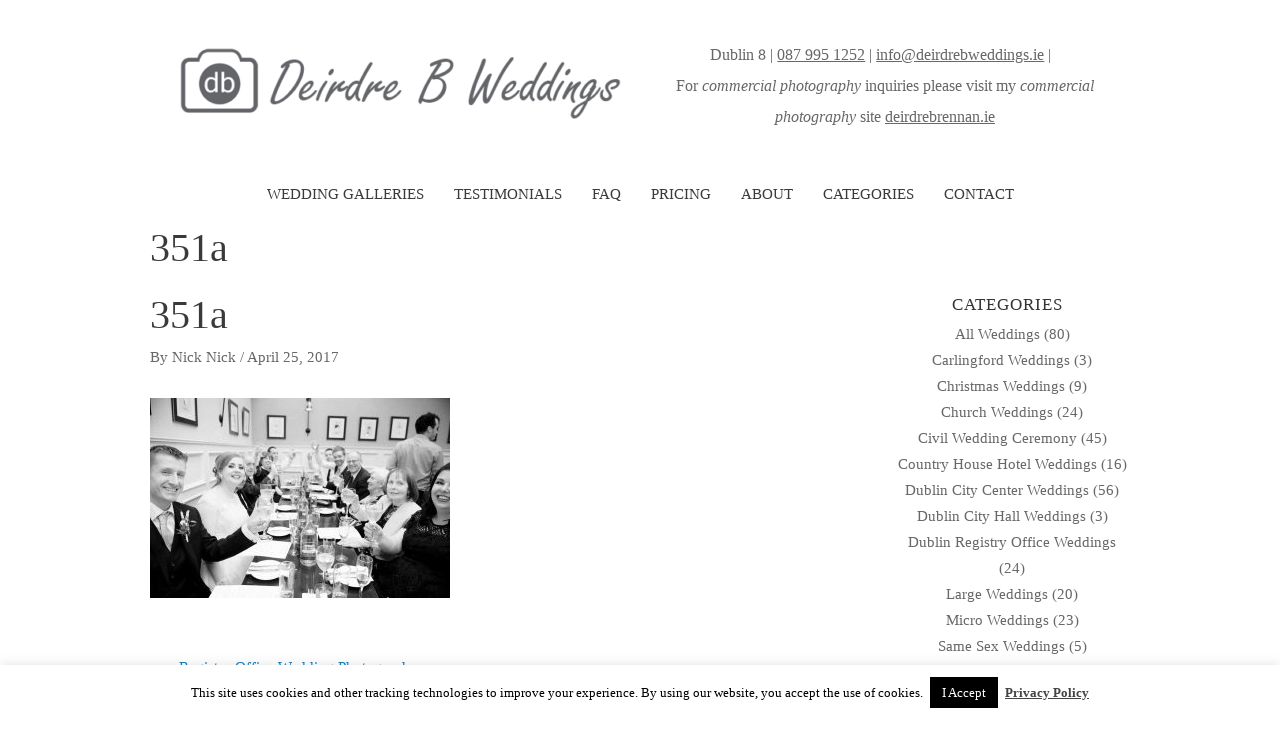

--- FILE ---
content_type: text/html; charset=UTF-8
request_url: https://deirdrebweddings.ie/registry-office-wedding-photographer/351a-2/
body_size: 17033
content:
<!DOCTYPE html>
<html lang="en-US">
<head>
<meta charset="UTF-8">
<meta name="viewport" content="width=device-width, initial-scale=1">
<link rel="profile" href="https://gmpg.org/xfn/11">
<meta name='robots' content='index, follow, max-image-preview:large, max-snippet:-1, max-video-preview:-1' />
<!-- This site is optimized with the Yoast SEO plugin v20.7 - https://yoast.com/wordpress/plugins/seo/ -->
<title>351a - DeirdreB Wedding Photography</title>
<link rel="canonical" href="https://deirdrebweddings.ie/registry-office-wedding-photographer/351a-2/" />
<meta property="og:locale" content="en_US" />
<meta property="og:type" content="article" />
<meta property="og:title" content="351a - DeirdreB Wedding Photography" />
<meta property="og:url" content="https://deirdrebweddings.ie/registry-office-wedding-photographer/351a-2/" />
<meta property="og:site_name" content="DeirdreB Wedding Photography" />
<meta property="og:image" content="https://deirdrebweddings.ie/registry-office-wedding-photographer/351a-2" />
<meta property="og:image:width" content="1200" />
<meta property="og:image:height" content="798" />
<meta property="og:image:type" content="image/jpeg" />
<meta name="twitter:card" content="summary_large_image" />
<script type="application/ld+json" class="yoast-schema-graph">{"@context":"https://schema.org","@graph":[{"@type":"WebPage","@id":"https://deirdrebweddings.ie/registry-office-wedding-photographer/351a-2/","url":"https://deirdrebweddings.ie/registry-office-wedding-photographer/351a-2/","name":"351a - DeirdreB Wedding Photography","isPartOf":{"@id":"https://deirdrebweddings.ie/#website"},"primaryImageOfPage":{"@id":"https://deirdrebweddings.ie/registry-office-wedding-photographer/351a-2/#primaryimage"},"image":{"@id":"https://deirdrebweddings.ie/registry-office-wedding-photographer/351a-2/#primaryimage"},"thumbnailUrl":"https://deirdrebweddings.ie/wp-content/uploads/2017/04/351a-1.jpg","datePublished":"2017-04-25T19:47:29+00:00","dateModified":"2017-04-25T19:47:29+00:00","breadcrumb":{"@id":"https://deirdrebweddings.ie/registry-office-wedding-photographer/351a-2/#breadcrumb"},"inLanguage":"en-US","potentialAction":[{"@type":"ReadAction","target":["https://deirdrebweddings.ie/registry-office-wedding-photographer/351a-2/"]}]},{"@type":"ImageObject","inLanguage":"en-US","@id":"https://deirdrebweddings.ie/registry-office-wedding-photographer/351a-2/#primaryimage","url":"https://deirdrebweddings.ie/wp-content/uploads/2017/04/351a-1.jpg","contentUrl":"https://deirdrebweddings.ie/wp-content/uploads/2017/04/351a-1.jpg","width":1200,"height":798},{"@type":"BreadcrumbList","@id":"https://deirdrebweddings.ie/registry-office-wedding-photographer/351a-2/#breadcrumb","itemListElement":[{"@type":"ListItem","position":1,"name":"Home","item":"https://deirdrebweddings.ie/"},{"@type":"ListItem","position":2,"name":"Registry Office Wedding Photographer","item":"https://deirdrebweddings.ie/registry-office-wedding-photographer/"},{"@type":"ListItem","position":3,"name":"351a"}]},{"@type":"WebSite","@id":"https://deirdrebweddings.ie/#website","url":"https://deirdrebweddings.ie/","name":"DeirdreB Wedding Photography","description":"Wedding Photographer Dublin","publisher":{"@id":"https://deirdrebweddings.ie/#organization"},"potentialAction":[{"@type":"SearchAction","target":{"@type":"EntryPoint","urlTemplate":"https://deirdrebweddings.ie/?s={search_term_string}"},"query-input":"required name=search_term_string"}],"inLanguage":"en-US"},{"@type":"Organization","@id":"https://deirdrebweddings.ie/#organization","name":"DeirdreB Wedding Photography","url":"https://deirdrebweddings.ie/","logo":{"@type":"ImageObject","inLanguage":"en-US","@id":"https://deirdrebweddings.ie/#/schema/logo/image/","url":"https://deirdrebweddings.ie/wp-content/uploads/2016/01/New-logo.png","contentUrl":"https://deirdrebweddings.ie/wp-content/uploads/2016/01/New-logo.png","width":583,"height":126,"caption":"DeirdreB Wedding Photography"},"image":{"@id":"https://deirdrebweddings.ie/#/schema/logo/image/"}}]}</script>
<!-- / Yoast SEO plugin. -->
<link rel="alternate" type="application/rss+xml" title="DeirdreB Wedding Photography &raquo; Feed" href="https://deirdrebweddings.ie/feed/" />
<link rel="alternate" type="application/rss+xml" title="DeirdreB Wedding Photography &raquo; Comments Feed" href="https://deirdrebweddings.ie/comments/feed/" />
<link rel="alternate" title="oEmbed (JSON)" type="application/json+oembed" href="https://deirdrebweddings.ie/wp-json/oembed/1.0/embed?url=https%3A%2F%2Fdeirdrebweddings.ie%2Fregistry-office-wedding-photographer%2F351a-2%2F" />
<link rel="alternate" title="oEmbed (XML)" type="text/xml+oembed" href="https://deirdrebweddings.ie/wp-json/oembed/1.0/embed?url=https%3A%2F%2Fdeirdrebweddings.ie%2Fregistry-office-wedding-photographer%2F351a-2%2F&#038;format=xml" />
<style id='wp-img-auto-sizes-contain-inline-css'>
img:is([sizes=auto i],[sizes^="auto," i]){contain-intrinsic-size:3000px 1500px}
/*# sourceURL=wp-img-auto-sizes-contain-inline-css */
</style>
<!-- <link rel='stylesheet' id='astra-theme-css-css' href='https://deirdrebweddings.ie/wp-content/themes/astra/assets/css/minified/style.min.css?ver=4.1.3' media='all' /> -->
<link rel="stylesheet" type="text/css" href="//deirdrebweddings.ie/wp-content/cache/wpfc-minified/g1kdkmxo/bxl4l.css" media="all"/>
<style id='astra-theme-css-inline-css'>
.ast-no-sidebar .entry-content .alignfull {margin-left: calc( -50vw + 50%);margin-right: calc( -50vw + 50%);max-width: 100vw;width: 100vw;}.ast-no-sidebar .entry-content .alignwide {margin-left: calc(-41vw + 50%);margin-right: calc(-41vw + 50%);max-width: unset;width: unset;}.ast-no-sidebar .entry-content .alignfull .alignfull,.ast-no-sidebar .entry-content .alignfull .alignwide,.ast-no-sidebar .entry-content .alignwide .alignfull,.ast-no-sidebar .entry-content .alignwide .alignwide,.ast-no-sidebar .entry-content .wp-block-column .alignfull,.ast-no-sidebar .entry-content .wp-block-column .alignwide{width: 100%;margin-left: auto;margin-right: auto;}.wp-block-gallery,.blocks-gallery-grid {margin: 0;}.wp-block-separator {max-width: 100px;}.wp-block-separator.is-style-wide,.wp-block-separator.is-style-dots {max-width: none;}.entry-content .has-2-columns .wp-block-column:first-child {padding-right: 10px;}.entry-content .has-2-columns .wp-block-column:last-child {padding-left: 10px;}@media (max-width: 782px) {.entry-content .wp-block-columns .wp-block-column {flex-basis: 100%;}.entry-content .has-2-columns .wp-block-column:first-child {padding-right: 0;}.entry-content .has-2-columns .wp-block-column:last-child {padding-left: 0;}}body .entry-content .wp-block-latest-posts {margin-left: 0;}body .entry-content .wp-block-latest-posts li {list-style: none;}.ast-no-sidebar .ast-container .entry-content .wp-block-latest-posts {margin-left: 0;}.ast-header-break-point .entry-content .alignwide {margin-left: auto;margin-right: auto;}.entry-content .blocks-gallery-item img {margin-bottom: auto;}.wp-block-pullquote {border-top: 4px solid #555d66;border-bottom: 4px solid #555d66;color: #40464d;}:root{--ast-container-default-xlg-padding:6.67em;--ast-container-default-lg-padding:5.67em;--ast-container-default-slg-padding:4.34em;--ast-container-default-md-padding:3.34em;--ast-container-default-sm-padding:6.67em;--ast-container-default-xs-padding:2.4em;--ast-container-default-xxs-padding:1.4em;--ast-code-block-background:#EEEEEE;--ast-comment-inputs-background:#FAFAFA;}html{font-size:106.25%;}a,.page-title{color:#0274be;}a:hover,a:focus{color:#3a3a3a;}body,button,input,select,textarea,.ast-button,.ast-custom-button{font-family:Times,Georgia,serif;font-weight:400;font-size:17px;font-size:1rem;}blockquote{color:#000000;}h1,.entry-content h1,h2,.entry-content h2,h3,.entry-content h3,h4,.entry-content h4,h5,.entry-content h5,h6,.entry-content h6,.site-title,.site-title a{font-weight:500;}.site-title{font-size:35px;font-size:2.0588235294118rem;display:none;}header .custom-logo-link img{max-width:460px;}.astra-logo-svg{width:460px;}.site-header .site-description{font-size:15px;font-size:0.88235294117647rem;display:none;}.entry-title{font-size:40px;font-size:2.3529411764706rem;}h1,.entry-content h1{font-size:40px;font-size:2.3529411764706rem;line-height:1.4em;}h2,.entry-content h2{font-size:30px;font-size:1.7647058823529rem;line-height:1.25em;}h3,.entry-content h3{font-size:25px;font-size:1.4705882352941rem;line-height:1.2em;}h4,.entry-content h4{font-size:20px;font-size:1.1764705882353rem;line-height:1.2em;}h5,.entry-content h5{font-size:18px;font-size:1.0588235294118rem;line-height:1.2em;}h6,.entry-content h6{font-size:15px;font-size:0.88235294117647rem;line-height:1.25em;}::selection{background-color:#0274be;color:#ffffff;}body,h1,.entry-title a,.entry-content h1,h2,.entry-content h2,h3,.entry-content h3,h4,.entry-content h4,h5,.entry-content h5,h6,.entry-content h6{color:#3a3a3a;}.tagcloud a:hover,.tagcloud a:focus,.tagcloud a.current-item{color:#ffffff;border-color:#0274be;background-color:#0274be;}input:focus,input[type="text"]:focus,input[type="email"]:focus,input[type="url"]:focus,input[type="password"]:focus,input[type="reset"]:focus,input[type="search"]:focus,textarea:focus{border-color:#0274be;}input[type="radio"]:checked,input[type=reset],input[type="checkbox"]:checked,input[type="checkbox"]:hover:checked,input[type="checkbox"]:focus:checked,input[type=range]::-webkit-slider-thumb{border-color:#0274be;background-color:#0274be;box-shadow:none;}.site-footer a:hover + .post-count,.site-footer a:focus + .post-count{background:#0274be;border-color:#0274be;}.single .nav-links .nav-previous,.single .nav-links .nav-next{color:#0274be;}.entry-meta,.entry-meta *{line-height:1.45;color:#0274be;}.entry-meta a:hover,.entry-meta a:hover *,.entry-meta a:focus,.entry-meta a:focus *,.page-links > .page-link,.page-links .page-link:hover,.post-navigation a:hover{color:#3a3a3a;}#cat option,.secondary .calendar_wrap thead a,.secondary .calendar_wrap thead a:visited{color:#0274be;}.secondary .calendar_wrap #today,.ast-progress-val span{background:#0274be;}.secondary a:hover + .post-count,.secondary a:focus + .post-count{background:#0274be;border-color:#0274be;}.calendar_wrap #today > a{color:#ffffff;}.page-links .page-link,.single .post-navigation a{color:#0274be;}.widget-title{font-size:24px;font-size:1.4117647058824rem;color:#3a3a3a;}#secondary,#secondary button,#secondary input,#secondary select,#secondary textarea{font-size:17px;font-size:1rem;}a:focus-visible,.ast-menu-toggle:focus-visible,.site .skip-link:focus-visible,.wp-block-loginout input:focus-visible,.wp-block-search.wp-block-search__button-inside .wp-block-search__inside-wrapper,.ast-header-navigation-arrow:focus-visible{outline-style:dotted;outline-color:inherit;outline-width:thin;border-color:transparent;}input:focus,input[type="text"]:focus,input[type="email"]:focus,input[type="url"]:focus,input[type="password"]:focus,input[type="reset"]:focus,input[type="search"]:focus,textarea:focus,.wp-block-search__input:focus,[data-section="section-header-mobile-trigger"] .ast-button-wrap .ast-mobile-menu-trigger-minimal:focus,.ast-mobile-popup-drawer.active .menu-toggle-close:focus,.woocommerce-ordering select.orderby:focus,#ast-scroll-top:focus,.woocommerce a.add_to_cart_button:focus,.woocommerce .button.single_add_to_cart_button:focus{border-style:dotted;border-color:inherit;border-width:thin;outline-color:transparent;}.main-header-menu .menu-link,.ast-header-custom-item a{color:#3a3a3a;}.main-header-menu .menu-item:hover > .menu-link,.main-header-menu .menu-item:hover > .ast-menu-toggle,.main-header-menu .ast-masthead-custom-menu-items a:hover,.main-header-menu .menu-item.focus > .menu-link,.main-header-menu .menu-item.focus > .ast-menu-toggle,.main-header-menu .current-menu-item > .menu-link,.main-header-menu .current-menu-ancestor > .menu-link,.main-header-menu .current-menu-item > .ast-menu-toggle,.main-header-menu .current-menu-ancestor > .ast-menu-toggle{color:#0274be;}.header-main-layout-3 .ast-main-header-bar-alignment{margin-right:auto;}.header-main-layout-2 .site-header-section-left .ast-site-identity{text-align:left;}.ast-logo-title-inline .site-logo-img{padding-right:1em;}.site-logo-img img{ transition:all 0.2s linear;}.ast-header-break-point .ast-mobile-menu-buttons-minimal.menu-toggle{background:transparent;color:#0274be;}.ast-header-break-point .ast-mobile-menu-buttons-outline.menu-toggle{background:transparent;border:1px solid #0274be;color:#0274be;}.ast-header-break-point .ast-mobile-menu-buttons-fill.menu-toggle{background:#0274be;}#secondary {margin: 4em 0 2.5em;word-break: break-word;line-height: 2;}#secondary li {margin-bottom: 0.25em;}#secondary li:last-child {margin-bottom: 0;}@media (max-width: 768px) {.js_active .ast-plain-container.ast-single-post #secondary {margin-top: 1.5em;}}.ast-separate-container.ast-two-container #secondary .widget {background-color: #fff;padding: 2em;margin-bottom: 2em;}@media (min-width: 993px) {.ast-left-sidebar #secondary {padding-right: 60px;}.ast-right-sidebar #secondary {padding-left: 60px;}}@media (max-width: 993px) {.ast-right-sidebar #secondary {padding-left: 30px;}.ast-left-sidebar #secondary {padding-right: 30px;}}.ast-small-footer > .ast-footer-overlay{background-color:#686868;;}.footer-adv .footer-adv-overlay{border-top-style:solid;border-top-color:#7a7a7a;}.wp-block-buttons.aligncenter{justify-content:center;}@media (max-width:782px){.entry-content .wp-block-columns .wp-block-column{margin-left:0px;}}.wp-block-image.aligncenter{margin-left:auto;margin-right:auto;}.wp-block-table.aligncenter{margin-left:auto;margin-right:auto;}@media (max-width:768px){.ast-separate-container #primary,.ast-separate-container #secondary{padding:1.5em 0;}#primary,#secondary{padding:1.5em 0;margin:0;}.ast-left-sidebar #content > .ast-container{display:flex;flex-direction:column-reverse;width:100%;}.ast-separate-container .ast-article-post,.ast-separate-container .ast-article-single{padding:1.5em 2.14em;}.ast-author-box img.avatar{margin:20px 0 0 0;}}@media (max-width:768px){#secondary.secondary{padding-top:0;}.ast-separate-container.ast-right-sidebar #secondary{padding-left:1em;padding-right:1em;}.ast-separate-container.ast-two-container #secondary{padding-left:0;padding-right:0;}.ast-page-builder-template .entry-header #secondary,.ast-page-builder-template #secondary{margin-top:1.5em;}}@media (max-width:768px){.ast-right-sidebar #primary{padding-right:0;}.ast-page-builder-template.ast-left-sidebar #secondary,.ast-page-builder-template.ast-right-sidebar #secondary{padding-right:20px;padding-left:20px;}.ast-right-sidebar #secondary,.ast-left-sidebar #primary{padding-left:0;}.ast-left-sidebar #secondary{padding-right:0;}}@media (min-width:769px){.ast-separate-container.ast-right-sidebar #primary,.ast-separate-container.ast-left-sidebar #primary{border:0;}.search-no-results.ast-separate-container #primary{margin-bottom:4em;}}@media (min-width:769px){.ast-right-sidebar #primary{border-right:1px solid var(--ast-border-color);}.ast-left-sidebar #primary{border-left:1px solid var(--ast-border-color);}.ast-right-sidebar #secondary{border-left:1px solid var(--ast-border-color);margin-left:-1px;}.ast-left-sidebar #secondary{border-right:1px solid var(--ast-border-color);margin-right:-1px;}.ast-separate-container.ast-two-container.ast-right-sidebar #secondary{padding-left:30px;padding-right:0;}.ast-separate-container.ast-two-container.ast-left-sidebar #secondary{padding-right:30px;padding-left:0;}.ast-separate-container.ast-right-sidebar #secondary,.ast-separate-container.ast-left-sidebar #secondary{border:0;margin-left:auto;margin-right:auto;}.ast-separate-container.ast-two-container #secondary .widget:last-child{margin-bottom:0;}}.menu-toggle,button,.ast-button,.ast-custom-button,.button,input#submit,input[type="button"],input[type="submit"],input[type="reset"]{color:#ffffff;border-color:#0274be;background-color:#0274be;border-top-left-radius:2px;border-top-right-radius:2px;border-bottom-right-radius:2px;border-bottom-left-radius:2px;padding-top:10px;padding-right:40px;padding-bottom:10px;padding-left:40px;font-family:inherit;font-weight:inherit;}button:focus,.menu-toggle:hover,button:hover,.ast-button:hover,.ast-custom-button:hover .button:hover,.ast-custom-button:hover,input[type=reset]:hover,input[type=reset]:focus,input#submit:hover,input#submit:focus,input[type="button"]:hover,input[type="button"]:focus,input[type="submit"]:hover,input[type="submit"]:focus{color:#ffffff;background-color:#3a3a3a;border-color:#3a3a3a;}@media (max-width:768px){.ast-mobile-header-stack .main-header-bar .ast-search-menu-icon{display:inline-block;}.ast-header-break-point.ast-header-custom-item-outside .ast-mobile-header-stack .main-header-bar .ast-search-icon{margin:0;}.ast-comment-avatar-wrap img{max-width:2.5em;}.ast-separate-container .ast-comment-list li.depth-1{padding:1.5em 2.14em;}.ast-separate-container .comment-respond{padding:2em 2.14em;}.ast-comment-meta{padding:0 1.8888em 1.3333em;}}@media (min-width:544px){.ast-container{max-width:100%;}}@media (max-width:544px){.ast-separate-container .ast-article-post,.ast-separate-container .ast-article-single,.ast-separate-container .comments-title,.ast-separate-container .ast-archive-description{padding:1.5em 1em;}.ast-separate-container #content .ast-container{padding-left:0.54em;padding-right:0.54em;}.ast-separate-container .ast-comment-list li.depth-1{padding:1.5em 1em;margin-bottom:1.5em;}.ast-separate-container .ast-comment-list .bypostauthor{padding:.5em;}.ast-search-menu-icon.ast-dropdown-active .search-field{width:170px;}.ast-separate-container #secondary{padding-top:0;}.ast-separate-container.ast-two-container #secondary .widget{margin-bottom:1.5em;padding-left:1em;padding-right:1em;}.site-branding img,.site-header .site-logo-img .custom-logo-link img{max-width:100%;}}.ast-no-sidebar.ast-separate-container .entry-content .alignfull {margin-left: -6.67em;margin-right: -6.67em;width: auto;}@media (max-width: 1200px) {.ast-no-sidebar.ast-separate-container .entry-content .alignfull {margin-left: -2.4em;margin-right: -2.4em;}}@media (max-width: 768px) {.ast-no-sidebar.ast-separate-container .entry-content .alignfull {margin-left: -2.14em;margin-right: -2.14em;}}@media (max-width: 544px) {.ast-no-sidebar.ast-separate-container .entry-content .alignfull {margin-left: -1em;margin-right: -1em;}}.ast-no-sidebar.ast-separate-container .entry-content .alignwide {margin-left: -20px;margin-right: -20px;}.ast-no-sidebar.ast-separate-container .entry-content .wp-block-column .alignfull,.ast-no-sidebar.ast-separate-container .entry-content .wp-block-column .alignwide {margin-left: auto;margin-right: auto;width: 100%;}@media (max-width:768px){.site-title{display:none;}.site-header .site-description{display:none;}.entry-title{font-size:30px;}h1,.entry-content h1{font-size:30px;}h2,.entry-content h2{font-size:25px;}h3,.entry-content h3{font-size:20px;}}@media (max-width:544px){.site-title{display:none;}.site-header .site-description{display:none;}.entry-title{font-size:30px;}h1,.entry-content h1{font-size:30px;}h2,.entry-content h2{font-size:25px;}h3,.entry-content h3{font-size:20px;}}@media (max-width:768px){html{font-size:96.9%;}}@media (max-width:544px){html{font-size:96.9%;}}@media (min-width:769px){.ast-container{max-width:1020px;}}@font-face {font-family: "Astra";src: url(https://deirdrebweddings.ie/wp-content/themes/astra/assets/fonts/astra.woff) format("woff"),url(https://deirdrebweddings.ie/wp-content/themes/astra/assets/fonts/astra.ttf) format("truetype"),url(https://deirdrebweddings.ie/wp-content/themes/astra/assets/fonts/astra.svg#astra) format("svg");font-weight: normal;font-style: normal;font-display: fallback;}@media (max-width:921px) {.main-header-bar .main-header-bar-navigation{display:none;}}.ast-desktop .main-header-menu.submenu-with-border .sub-menu,.ast-desktop .main-header-menu.submenu-with-border .astra-full-megamenu-wrapper{border-color:#0274be;}.ast-desktop .main-header-menu.submenu-with-border .sub-menu{border-top-width:0px;border-right-width:0px;border-left-width:0px;border-bottom-width:0px;border-style:solid;}.ast-desktop .main-header-menu.submenu-with-border .sub-menu .sub-menu{top:-0px;}.ast-desktop .main-header-menu.submenu-with-border .sub-menu .menu-link,.ast-desktop .main-header-menu.submenu-with-border .children .menu-link{border-bottom-width:0px;border-style:solid;border-color:#eaeaea;}@media (min-width:769px){.main-header-menu .sub-menu .menu-item.ast-left-align-sub-menu:hover > .sub-menu,.main-header-menu .sub-menu .menu-item.ast-left-align-sub-menu.focus > .sub-menu{margin-left:-0px;}}.ast-small-footer{border-top-style:solid;border-top-width:1px;border-top-color:#7a7a7a;}.ast-header-break-point.ast-header-custom-item-inside .main-header-bar .main-header-bar-navigation .ast-search-icon {display: none;}.ast-header-break-point.ast-header-custom-item-inside .main-header-bar .ast-search-menu-icon .search-form {padding: 0;display: block;overflow: hidden;}.ast-header-break-point .ast-header-custom-item .widget:last-child {margin-bottom: 1em;}.ast-header-custom-item .widget {margin: 0.5em;display: inline-block;vertical-align: middle;}.ast-header-custom-item .widget p {margin-bottom: 0;}.ast-header-custom-item .widget li {width: auto;}.ast-header-custom-item-inside .button-custom-menu-item .menu-link {display: none;}.ast-header-custom-item-inside.ast-header-break-point .button-custom-menu-item .ast-custom-button-link {display: none;}.ast-header-custom-item-inside.ast-header-break-point .button-custom-menu-item .menu-link {display: block;}.ast-header-break-point.ast-header-custom-item-outside .main-header-bar .ast-search-icon {margin-right: 1em;}.ast-header-break-point.ast-header-custom-item-inside .main-header-bar .ast-search-menu-icon .search-field,.ast-header-break-point.ast-header-custom-item-inside .main-header-bar .ast-search-menu-icon.ast-inline-search .search-field {width: 100%;padding-right: 5.5em;}.ast-header-break-point.ast-header-custom-item-inside .main-header-bar .ast-search-menu-icon .search-submit {display: block;position: absolute;height: 100%;top: 0;right: 0;padding: 0 1em;border-radius: 0;}.ast-header-break-point .ast-header-custom-item .ast-masthead-custom-menu-items {padding-left: 20px;padding-right: 20px;margin-bottom: 1em;margin-top: 1em;}.ast-header-custom-item-inside.ast-header-break-point .button-custom-menu-item {padding-left: 0;padding-right: 0;margin-top: 0;margin-bottom: 0;}.astra-icon-down_arrow::after {content: "\e900";font-family: Astra;}.astra-icon-close::after {content: "\e5cd";font-family: Astra;}.astra-icon-drag_handle::after {content: "\e25d";font-family: Astra;}.astra-icon-format_align_justify::after {content: "\e235";font-family: Astra;}.astra-icon-menu::after {content: "\e5d2";font-family: Astra;}.astra-icon-reorder::after {content: "\e8fe";font-family: Astra;}.astra-icon-search::after {content: "\e8b6";font-family: Astra;}.astra-icon-zoom_in::after {content: "\e56b";font-family: Astra;}.astra-icon-check-circle::after {content: "\e901";font-family: Astra;}.astra-icon-shopping-cart::after {content: "\f07a";font-family: Astra;}.astra-icon-shopping-bag::after {content: "\f290";font-family: Astra;}.astra-icon-shopping-basket::after {content: "\f291";font-family: Astra;}.astra-icon-circle-o::after {content: "\e903";font-family: Astra;}.astra-icon-certificate::after {content: "\e902";font-family: Astra;}blockquote {padding: 1.2em;}:root .has-ast-global-color-0-color{color:var(--ast-global-color-0);}:root .has-ast-global-color-0-background-color{background-color:var(--ast-global-color-0);}:root .wp-block-button .has-ast-global-color-0-color{color:var(--ast-global-color-0);}:root .wp-block-button .has-ast-global-color-0-background-color{background-color:var(--ast-global-color-0);}:root .has-ast-global-color-1-color{color:var(--ast-global-color-1);}:root .has-ast-global-color-1-background-color{background-color:var(--ast-global-color-1);}:root .wp-block-button .has-ast-global-color-1-color{color:var(--ast-global-color-1);}:root .wp-block-button .has-ast-global-color-1-background-color{background-color:var(--ast-global-color-1);}:root .has-ast-global-color-2-color{color:var(--ast-global-color-2);}:root .has-ast-global-color-2-background-color{background-color:var(--ast-global-color-2);}:root .wp-block-button .has-ast-global-color-2-color{color:var(--ast-global-color-2);}:root .wp-block-button .has-ast-global-color-2-background-color{background-color:var(--ast-global-color-2);}:root .has-ast-global-color-3-color{color:var(--ast-global-color-3);}:root .has-ast-global-color-3-background-color{background-color:var(--ast-global-color-3);}:root .wp-block-button .has-ast-global-color-3-color{color:var(--ast-global-color-3);}:root .wp-block-button .has-ast-global-color-3-background-color{background-color:var(--ast-global-color-3);}:root .has-ast-global-color-4-color{color:var(--ast-global-color-4);}:root .has-ast-global-color-4-background-color{background-color:var(--ast-global-color-4);}:root .wp-block-button .has-ast-global-color-4-color{color:var(--ast-global-color-4);}:root .wp-block-button .has-ast-global-color-4-background-color{background-color:var(--ast-global-color-4);}:root .has-ast-global-color-5-color{color:var(--ast-global-color-5);}:root .has-ast-global-color-5-background-color{background-color:var(--ast-global-color-5);}:root .wp-block-button .has-ast-global-color-5-color{color:var(--ast-global-color-5);}:root .wp-block-button .has-ast-global-color-5-background-color{background-color:var(--ast-global-color-5);}:root .has-ast-global-color-6-color{color:var(--ast-global-color-6);}:root .has-ast-global-color-6-background-color{background-color:var(--ast-global-color-6);}:root .wp-block-button .has-ast-global-color-6-color{color:var(--ast-global-color-6);}:root .wp-block-button .has-ast-global-color-6-background-color{background-color:var(--ast-global-color-6);}:root .has-ast-global-color-7-color{color:var(--ast-global-color-7);}:root .has-ast-global-color-7-background-color{background-color:var(--ast-global-color-7);}:root .wp-block-button .has-ast-global-color-7-color{color:var(--ast-global-color-7);}:root .wp-block-button .has-ast-global-color-7-background-color{background-color:var(--ast-global-color-7);}:root .has-ast-global-color-8-color{color:var(--ast-global-color-8);}:root .has-ast-global-color-8-background-color{background-color:var(--ast-global-color-8);}:root .wp-block-button .has-ast-global-color-8-color{color:var(--ast-global-color-8);}:root .wp-block-button .has-ast-global-color-8-background-color{background-color:var(--ast-global-color-8);}:root{--ast-global-color-0:#0170B9;--ast-global-color-1:#3a3a3a;--ast-global-color-2:#3a3a3a;--ast-global-color-3:#4B4F58;--ast-global-color-4:#F5F5F5;--ast-global-color-5:#FFFFFF;--ast-global-color-6:#E5E5E5;--ast-global-color-7:#424242;--ast-global-color-8:#000000;}:root {--ast-border-color : #dddddd;}.ast-breadcrumbs .trail-browse,.ast-breadcrumbs .trail-items,.ast-breadcrumbs .trail-items li{display:inline-block;margin:0;padding:0;border:none;background:inherit;text-indent:0;}.ast-breadcrumbs .trail-browse{font-size:inherit;font-style:inherit;font-weight:inherit;color:inherit;}.ast-breadcrumbs .trail-items{list-style:none;}.trail-items li::after{padding:0 0.3em;content:"\00bb";}.trail-items li:last-of-type::after{display:none;}h1,.entry-content h1,h2,.entry-content h2,h3,.entry-content h3,h4,.entry-content h4,h5,.entry-content h5,h6,.entry-content h6{color:var(--ast-global-color-2);}.elementor-template-full-width .ast-container{display:block;}@media (max-width:544px){.elementor-element .elementor-wc-products .woocommerce[class*="columns-"] ul.products li.product{width:auto;margin:0;}.elementor-element .woocommerce .woocommerce-result-count{float:none;}}.ast-header-break-point .main-header-bar{border-bottom-width:0px;}@media (min-width:769px){.main-header-bar{border-bottom-width:0px;}}@media (min-width:769px){#primary{width:70%;}#secondary{width:30%;}}.main-header-menu .menu-item, #astra-footer-menu .menu-item, .main-header-bar .ast-masthead-custom-menu-items{-js-display:flex;display:flex;-webkit-box-pack:center;-webkit-justify-content:center;-moz-box-pack:center;-ms-flex-pack:center;justify-content:center;-webkit-box-orient:vertical;-webkit-box-direction:normal;-webkit-flex-direction:column;-moz-box-orient:vertical;-moz-box-direction:normal;-ms-flex-direction:column;flex-direction:column;}.main-header-menu > .menu-item > .menu-link, #astra-footer-menu > .menu-item > .menu-link{height:100%;-webkit-box-align:center;-webkit-align-items:center;-moz-box-align:center;-ms-flex-align:center;align-items:center;-js-display:flex;display:flex;}.ast-primary-menu-disabled .main-header-bar .ast-masthead-custom-menu-items{flex:unset;}.header-main-layout-1 .ast-flex.main-header-container, .header-main-layout-3 .ast-flex.main-header-container{-webkit-align-content:center;-ms-flex-line-pack:center;align-content:center;-webkit-box-align:center;-webkit-align-items:center;-moz-box-align:center;-ms-flex-align:center;align-items:center;}.main-header-menu .sub-menu .menu-item.menu-item-has-children > .menu-link:after{position:absolute;right:1em;top:50%;transform:translate(0,-50%) rotate(270deg);}.ast-header-break-point .main-header-bar .main-header-bar-navigation .page_item_has_children > .ast-menu-toggle::before, .ast-header-break-point .main-header-bar .main-header-bar-navigation .menu-item-has-children > .ast-menu-toggle::before, .ast-mobile-popup-drawer .main-header-bar-navigation .menu-item-has-children>.ast-menu-toggle::before, .ast-header-break-point .ast-mobile-header-wrap .main-header-bar-navigation .menu-item-has-children > .ast-menu-toggle::before{font-weight:bold;content:"\e900";font-family:Astra;text-decoration:inherit;display:inline-block;}.ast-header-break-point .main-navigation ul.sub-menu .menu-item .menu-link:before{content:"\e900";font-family:Astra;font-size:.65em;text-decoration:inherit;display:inline-block;transform:translate(0, -2px) rotateZ(270deg);margin-right:5px;}.widget_search .search-form:after{font-family:Astra;font-size:1.2em;font-weight:normal;content:"\e8b6";position:absolute;top:50%;right:15px;transform:translate(0, -50%);}.astra-search-icon::before{content:"\e8b6";font-family:Astra;font-style:normal;font-weight:normal;text-decoration:inherit;text-align:center;-webkit-font-smoothing:antialiased;-moz-osx-font-smoothing:grayscale;z-index:3;}.main-header-bar .main-header-bar-navigation .page_item_has_children > a:after, .main-header-bar .main-header-bar-navigation .menu-item-has-children > a:after, .menu-item-has-children .ast-header-navigation-arrow:after{content:"\e900";display:inline-block;font-family:Astra;font-size:.6rem;font-weight:bold;text-rendering:auto;-webkit-font-smoothing:antialiased;-moz-osx-font-smoothing:grayscale;margin-left:10px;line-height:normal;}.menu-item-has-children .sub-menu .ast-header-navigation-arrow:after{margin-left:0;}.ast-mobile-popup-drawer .main-header-bar-navigation .ast-submenu-expanded>.ast-menu-toggle::before{transform:rotateX(180deg);}.ast-header-break-point .main-header-bar-navigation .menu-item-has-children > .menu-link:after{display:none;}.ast-separate-container .blog-layout-1, .ast-separate-container .blog-layout-2, .ast-separate-container .blog-layout-3{background-color:transparent;background-image:none;}.ast-separate-container .ast-article-post{background-color:var(--ast-global-color-5);;}@media (max-width:768px){.ast-separate-container .ast-article-post{background-color:var(--ast-global-color-5);;}}@media (max-width:544px){.ast-separate-container .ast-article-post{background-color:var(--ast-global-color-5);;}}.ast-separate-container .ast-article-single:not(.ast-related-post), .ast-separate-container .comments-area .comment-respond,.ast-separate-container .comments-area .ast-comment-list li, .ast-separate-container .ast-woocommerce-container, .ast-separate-container .error-404, .ast-separate-container .no-results, .single.ast-separate-container  .ast-author-meta, .ast-separate-container .related-posts-title-wrapper, .ast-separate-container.ast-two-container #secondary .widget,.ast-separate-container .comments-count-wrapper, .ast-box-layout.ast-plain-container .site-content,.ast-padded-layout.ast-plain-container .site-content, .ast-separate-container .comments-area .comments-title, .ast-narrow-container .site-content{background-color:var(--ast-global-color-5);;}@media (max-width:768px){.ast-separate-container .ast-article-single:not(.ast-related-post), .ast-separate-container .comments-area .comment-respond,.ast-separate-container .comments-area .ast-comment-list li, .ast-separate-container .ast-woocommerce-container, .ast-separate-container .error-404, .ast-separate-container .no-results, .single.ast-separate-container  .ast-author-meta, .ast-separate-container .related-posts-title-wrapper, .ast-separate-container.ast-two-container #secondary .widget,.ast-separate-container .comments-count-wrapper, .ast-box-layout.ast-plain-container .site-content,.ast-padded-layout.ast-plain-container .site-content, .ast-separate-container .comments-area .comments-title, .ast-narrow-container .site-content{background-color:var(--ast-global-color-5);;}}@media (max-width:544px){.ast-separate-container .ast-article-single:not(.ast-related-post), .ast-separate-container .comments-area .comment-respond,.ast-separate-container .comments-area .ast-comment-list li, .ast-separate-container .ast-woocommerce-container, .ast-separate-container .error-404, .ast-separate-container .no-results, .single.ast-separate-container  .ast-author-meta, .ast-separate-container .related-posts-title-wrapper, .ast-separate-container.ast-two-container #secondary .widget,.ast-separate-container .comments-count-wrapper, .ast-box-layout.ast-plain-container .site-content,.ast-padded-layout.ast-plain-container .site-content, .ast-separate-container .comments-area .comments-title, .ast-narrow-container .site-content{background-color:var(--ast-global-color-5);;}}:root{--e-global-color-astglobalcolor0:#0170B9;--e-global-color-astglobalcolor1:#3a3a3a;--e-global-color-astglobalcolor2:#3a3a3a;--e-global-color-astglobalcolor3:#4B4F58;--e-global-color-astglobalcolor4:#F5F5F5;--e-global-color-astglobalcolor5:#FFFFFF;--e-global-color-astglobalcolor6:#E5E5E5;--e-global-color-astglobalcolor7:#424242;--e-global-color-astglobalcolor8:#000000;}
/*# sourceURL=astra-theme-css-inline-css */
</style>
<!-- <link rel='stylesheet' id='astra-menu-animation-css' href='https://deirdrebweddings.ie/wp-content/themes/astra/assets/css/minified/menu-animation.min.css?ver=4.1.3' media='all' /> -->
<!-- <link rel='stylesheet' id='wp-block-library-css' href='https://deirdrebweddings.ie/wp-includes/css/dist/block-library/style.min.css?ver=1ed9334e13f429f68d7bbcf04720a473' media='all' /> -->
<link rel="stylesheet" type="text/css" href="//deirdrebweddings.ie/wp-content/cache/wpfc-minified/lmqap2qy/bxl4l.css" media="all"/>
<style id='global-styles-inline-css'>
:root{--wp--preset--aspect-ratio--square: 1;--wp--preset--aspect-ratio--4-3: 4/3;--wp--preset--aspect-ratio--3-4: 3/4;--wp--preset--aspect-ratio--3-2: 3/2;--wp--preset--aspect-ratio--2-3: 2/3;--wp--preset--aspect-ratio--16-9: 16/9;--wp--preset--aspect-ratio--9-16: 9/16;--wp--preset--color--black: #000000;--wp--preset--color--cyan-bluish-gray: #abb8c3;--wp--preset--color--white: #ffffff;--wp--preset--color--pale-pink: #f78da7;--wp--preset--color--vivid-red: #cf2e2e;--wp--preset--color--luminous-vivid-orange: #ff6900;--wp--preset--color--luminous-vivid-amber: #fcb900;--wp--preset--color--light-green-cyan: #7bdcb5;--wp--preset--color--vivid-green-cyan: #00d084;--wp--preset--color--pale-cyan-blue: #8ed1fc;--wp--preset--color--vivid-cyan-blue: #0693e3;--wp--preset--color--vivid-purple: #9b51e0;--wp--preset--color--ast-global-color-0: var(--ast-global-color-0);--wp--preset--color--ast-global-color-1: var(--ast-global-color-1);--wp--preset--color--ast-global-color-2: var(--ast-global-color-2);--wp--preset--color--ast-global-color-3: var(--ast-global-color-3);--wp--preset--color--ast-global-color-4: var(--ast-global-color-4);--wp--preset--color--ast-global-color-5: var(--ast-global-color-5);--wp--preset--color--ast-global-color-6: var(--ast-global-color-6);--wp--preset--color--ast-global-color-7: var(--ast-global-color-7);--wp--preset--color--ast-global-color-8: var(--ast-global-color-8);--wp--preset--gradient--vivid-cyan-blue-to-vivid-purple: linear-gradient(135deg,rgb(6,147,227) 0%,rgb(155,81,224) 100%);--wp--preset--gradient--light-green-cyan-to-vivid-green-cyan: linear-gradient(135deg,rgb(122,220,180) 0%,rgb(0,208,130) 100%);--wp--preset--gradient--luminous-vivid-amber-to-luminous-vivid-orange: linear-gradient(135deg,rgb(252,185,0) 0%,rgb(255,105,0) 100%);--wp--preset--gradient--luminous-vivid-orange-to-vivid-red: linear-gradient(135deg,rgb(255,105,0) 0%,rgb(207,46,46) 100%);--wp--preset--gradient--very-light-gray-to-cyan-bluish-gray: linear-gradient(135deg,rgb(238,238,238) 0%,rgb(169,184,195) 100%);--wp--preset--gradient--cool-to-warm-spectrum: linear-gradient(135deg,rgb(74,234,220) 0%,rgb(151,120,209) 20%,rgb(207,42,186) 40%,rgb(238,44,130) 60%,rgb(251,105,98) 80%,rgb(254,248,76) 100%);--wp--preset--gradient--blush-light-purple: linear-gradient(135deg,rgb(255,206,236) 0%,rgb(152,150,240) 100%);--wp--preset--gradient--blush-bordeaux: linear-gradient(135deg,rgb(254,205,165) 0%,rgb(254,45,45) 50%,rgb(107,0,62) 100%);--wp--preset--gradient--luminous-dusk: linear-gradient(135deg,rgb(255,203,112) 0%,rgb(199,81,192) 50%,rgb(65,88,208) 100%);--wp--preset--gradient--pale-ocean: linear-gradient(135deg,rgb(255,245,203) 0%,rgb(182,227,212) 50%,rgb(51,167,181) 100%);--wp--preset--gradient--electric-grass: linear-gradient(135deg,rgb(202,248,128) 0%,rgb(113,206,126) 100%);--wp--preset--gradient--midnight: linear-gradient(135deg,rgb(2,3,129) 0%,rgb(40,116,252) 100%);--wp--preset--font-size--small: 13px;--wp--preset--font-size--medium: 20px;--wp--preset--font-size--large: 36px;--wp--preset--font-size--x-large: 42px;--wp--preset--spacing--20: 0.44rem;--wp--preset--spacing--30: 0.67rem;--wp--preset--spacing--40: 1rem;--wp--preset--spacing--50: 1.5rem;--wp--preset--spacing--60: 2.25rem;--wp--preset--spacing--70: 3.38rem;--wp--preset--spacing--80: 5.06rem;--wp--preset--shadow--natural: 6px 6px 9px rgba(0, 0, 0, 0.2);--wp--preset--shadow--deep: 12px 12px 50px rgba(0, 0, 0, 0.4);--wp--preset--shadow--sharp: 6px 6px 0px rgba(0, 0, 0, 0.2);--wp--preset--shadow--outlined: 6px 6px 0px -3px rgb(255, 255, 255), 6px 6px rgb(0, 0, 0);--wp--preset--shadow--crisp: 6px 6px 0px rgb(0, 0, 0);}:root { --wp--style--global--content-size: var(--wp--custom--ast-content-width-size);--wp--style--global--wide-size: var(--wp--custom--ast-wide-width-size); }:where(body) { margin: 0; }.wp-site-blocks > .alignleft { float: left; margin-right: 2em; }.wp-site-blocks > .alignright { float: right; margin-left: 2em; }.wp-site-blocks > .aligncenter { justify-content: center; margin-left: auto; margin-right: auto; }:where(.wp-site-blocks) > * { margin-block-start: 24px; margin-block-end: 0; }:where(.wp-site-blocks) > :first-child { margin-block-start: 0; }:where(.wp-site-blocks) > :last-child { margin-block-end: 0; }:root { --wp--style--block-gap: 24px; }:root :where(.is-layout-flow) > :first-child{margin-block-start: 0;}:root :where(.is-layout-flow) > :last-child{margin-block-end: 0;}:root :where(.is-layout-flow) > *{margin-block-start: 24px;margin-block-end: 0;}:root :where(.is-layout-constrained) > :first-child{margin-block-start: 0;}:root :where(.is-layout-constrained) > :last-child{margin-block-end: 0;}:root :where(.is-layout-constrained) > *{margin-block-start: 24px;margin-block-end: 0;}:root :where(.is-layout-flex){gap: 24px;}:root :where(.is-layout-grid){gap: 24px;}.is-layout-flow > .alignleft{float: left;margin-inline-start: 0;margin-inline-end: 2em;}.is-layout-flow > .alignright{float: right;margin-inline-start: 2em;margin-inline-end: 0;}.is-layout-flow > .aligncenter{margin-left: auto !important;margin-right: auto !important;}.is-layout-constrained > .alignleft{float: left;margin-inline-start: 0;margin-inline-end: 2em;}.is-layout-constrained > .alignright{float: right;margin-inline-start: 2em;margin-inline-end: 0;}.is-layout-constrained > .aligncenter{margin-left: auto !important;margin-right: auto !important;}.is-layout-constrained > :where(:not(.alignleft):not(.alignright):not(.alignfull)){max-width: var(--wp--style--global--content-size);margin-left: auto !important;margin-right: auto !important;}.is-layout-constrained > .alignwide{max-width: var(--wp--style--global--wide-size);}body .is-layout-flex{display: flex;}.is-layout-flex{flex-wrap: wrap;align-items: center;}.is-layout-flex > :is(*, div){margin: 0;}body .is-layout-grid{display: grid;}.is-layout-grid > :is(*, div){margin: 0;}body{padding-top: 0px;padding-right: 0px;padding-bottom: 0px;padding-left: 0px;}a:where(:not(.wp-element-button)){text-decoration: none;}:root :where(.wp-element-button, .wp-block-button__link){background-color: #32373c;border-width: 0;color: #fff;font-family: inherit;font-size: inherit;font-style: inherit;font-weight: inherit;letter-spacing: inherit;line-height: inherit;padding-top: calc(0.667em + 2px);padding-right: calc(1.333em + 2px);padding-bottom: calc(0.667em + 2px);padding-left: calc(1.333em + 2px);text-decoration: none;text-transform: inherit;}.has-black-color{color: var(--wp--preset--color--black) !important;}.has-cyan-bluish-gray-color{color: var(--wp--preset--color--cyan-bluish-gray) !important;}.has-white-color{color: var(--wp--preset--color--white) !important;}.has-pale-pink-color{color: var(--wp--preset--color--pale-pink) !important;}.has-vivid-red-color{color: var(--wp--preset--color--vivid-red) !important;}.has-luminous-vivid-orange-color{color: var(--wp--preset--color--luminous-vivid-orange) !important;}.has-luminous-vivid-amber-color{color: var(--wp--preset--color--luminous-vivid-amber) !important;}.has-light-green-cyan-color{color: var(--wp--preset--color--light-green-cyan) !important;}.has-vivid-green-cyan-color{color: var(--wp--preset--color--vivid-green-cyan) !important;}.has-pale-cyan-blue-color{color: var(--wp--preset--color--pale-cyan-blue) !important;}.has-vivid-cyan-blue-color{color: var(--wp--preset--color--vivid-cyan-blue) !important;}.has-vivid-purple-color{color: var(--wp--preset--color--vivid-purple) !important;}.has-ast-global-color-0-color{color: var(--wp--preset--color--ast-global-color-0) !important;}.has-ast-global-color-1-color{color: var(--wp--preset--color--ast-global-color-1) !important;}.has-ast-global-color-2-color{color: var(--wp--preset--color--ast-global-color-2) !important;}.has-ast-global-color-3-color{color: var(--wp--preset--color--ast-global-color-3) !important;}.has-ast-global-color-4-color{color: var(--wp--preset--color--ast-global-color-4) !important;}.has-ast-global-color-5-color{color: var(--wp--preset--color--ast-global-color-5) !important;}.has-ast-global-color-6-color{color: var(--wp--preset--color--ast-global-color-6) !important;}.has-ast-global-color-7-color{color: var(--wp--preset--color--ast-global-color-7) !important;}.has-ast-global-color-8-color{color: var(--wp--preset--color--ast-global-color-8) !important;}.has-black-background-color{background-color: var(--wp--preset--color--black) !important;}.has-cyan-bluish-gray-background-color{background-color: var(--wp--preset--color--cyan-bluish-gray) !important;}.has-white-background-color{background-color: var(--wp--preset--color--white) !important;}.has-pale-pink-background-color{background-color: var(--wp--preset--color--pale-pink) !important;}.has-vivid-red-background-color{background-color: var(--wp--preset--color--vivid-red) !important;}.has-luminous-vivid-orange-background-color{background-color: var(--wp--preset--color--luminous-vivid-orange) !important;}.has-luminous-vivid-amber-background-color{background-color: var(--wp--preset--color--luminous-vivid-amber) !important;}.has-light-green-cyan-background-color{background-color: var(--wp--preset--color--light-green-cyan) !important;}.has-vivid-green-cyan-background-color{background-color: var(--wp--preset--color--vivid-green-cyan) !important;}.has-pale-cyan-blue-background-color{background-color: var(--wp--preset--color--pale-cyan-blue) !important;}.has-vivid-cyan-blue-background-color{background-color: var(--wp--preset--color--vivid-cyan-blue) !important;}.has-vivid-purple-background-color{background-color: var(--wp--preset--color--vivid-purple) !important;}.has-ast-global-color-0-background-color{background-color: var(--wp--preset--color--ast-global-color-0) !important;}.has-ast-global-color-1-background-color{background-color: var(--wp--preset--color--ast-global-color-1) !important;}.has-ast-global-color-2-background-color{background-color: var(--wp--preset--color--ast-global-color-2) !important;}.has-ast-global-color-3-background-color{background-color: var(--wp--preset--color--ast-global-color-3) !important;}.has-ast-global-color-4-background-color{background-color: var(--wp--preset--color--ast-global-color-4) !important;}.has-ast-global-color-5-background-color{background-color: var(--wp--preset--color--ast-global-color-5) !important;}.has-ast-global-color-6-background-color{background-color: var(--wp--preset--color--ast-global-color-6) !important;}.has-ast-global-color-7-background-color{background-color: var(--wp--preset--color--ast-global-color-7) !important;}.has-ast-global-color-8-background-color{background-color: var(--wp--preset--color--ast-global-color-8) !important;}.has-black-border-color{border-color: var(--wp--preset--color--black) !important;}.has-cyan-bluish-gray-border-color{border-color: var(--wp--preset--color--cyan-bluish-gray) !important;}.has-white-border-color{border-color: var(--wp--preset--color--white) !important;}.has-pale-pink-border-color{border-color: var(--wp--preset--color--pale-pink) !important;}.has-vivid-red-border-color{border-color: var(--wp--preset--color--vivid-red) !important;}.has-luminous-vivid-orange-border-color{border-color: var(--wp--preset--color--luminous-vivid-orange) !important;}.has-luminous-vivid-amber-border-color{border-color: var(--wp--preset--color--luminous-vivid-amber) !important;}.has-light-green-cyan-border-color{border-color: var(--wp--preset--color--light-green-cyan) !important;}.has-vivid-green-cyan-border-color{border-color: var(--wp--preset--color--vivid-green-cyan) !important;}.has-pale-cyan-blue-border-color{border-color: var(--wp--preset--color--pale-cyan-blue) !important;}.has-vivid-cyan-blue-border-color{border-color: var(--wp--preset--color--vivid-cyan-blue) !important;}.has-vivid-purple-border-color{border-color: var(--wp--preset--color--vivid-purple) !important;}.has-ast-global-color-0-border-color{border-color: var(--wp--preset--color--ast-global-color-0) !important;}.has-ast-global-color-1-border-color{border-color: var(--wp--preset--color--ast-global-color-1) !important;}.has-ast-global-color-2-border-color{border-color: var(--wp--preset--color--ast-global-color-2) !important;}.has-ast-global-color-3-border-color{border-color: var(--wp--preset--color--ast-global-color-3) !important;}.has-ast-global-color-4-border-color{border-color: var(--wp--preset--color--ast-global-color-4) !important;}.has-ast-global-color-5-border-color{border-color: var(--wp--preset--color--ast-global-color-5) !important;}.has-ast-global-color-6-border-color{border-color: var(--wp--preset--color--ast-global-color-6) !important;}.has-ast-global-color-7-border-color{border-color: var(--wp--preset--color--ast-global-color-7) !important;}.has-ast-global-color-8-border-color{border-color: var(--wp--preset--color--ast-global-color-8) !important;}.has-vivid-cyan-blue-to-vivid-purple-gradient-background{background: var(--wp--preset--gradient--vivid-cyan-blue-to-vivid-purple) !important;}.has-light-green-cyan-to-vivid-green-cyan-gradient-background{background: var(--wp--preset--gradient--light-green-cyan-to-vivid-green-cyan) !important;}.has-luminous-vivid-amber-to-luminous-vivid-orange-gradient-background{background: var(--wp--preset--gradient--luminous-vivid-amber-to-luminous-vivid-orange) !important;}.has-luminous-vivid-orange-to-vivid-red-gradient-background{background: var(--wp--preset--gradient--luminous-vivid-orange-to-vivid-red) !important;}.has-very-light-gray-to-cyan-bluish-gray-gradient-background{background: var(--wp--preset--gradient--very-light-gray-to-cyan-bluish-gray) !important;}.has-cool-to-warm-spectrum-gradient-background{background: var(--wp--preset--gradient--cool-to-warm-spectrum) !important;}.has-blush-light-purple-gradient-background{background: var(--wp--preset--gradient--blush-light-purple) !important;}.has-blush-bordeaux-gradient-background{background: var(--wp--preset--gradient--blush-bordeaux) !important;}.has-luminous-dusk-gradient-background{background: var(--wp--preset--gradient--luminous-dusk) !important;}.has-pale-ocean-gradient-background{background: var(--wp--preset--gradient--pale-ocean) !important;}.has-electric-grass-gradient-background{background: var(--wp--preset--gradient--electric-grass) !important;}.has-midnight-gradient-background{background: var(--wp--preset--gradient--midnight) !important;}.has-small-font-size{font-size: var(--wp--preset--font-size--small) !important;}.has-medium-font-size{font-size: var(--wp--preset--font-size--medium) !important;}.has-large-font-size{font-size: var(--wp--preset--font-size--large) !important;}.has-x-large-font-size{font-size: var(--wp--preset--font-size--x-large) !important;}
/*# sourceURL=global-styles-inline-css */
</style>
<!-- <link rel='stylesheet' id='cookie-law-info-css' href='https://deirdrebweddings.ie/wp-content/plugins/cookie-law-info/legacy/public/css/cookie-law-info-public.css?ver=3.2.8' media='all' /> -->
<!-- <link rel='stylesheet' id='cookie-law-info-gdpr-css' href='https://deirdrebweddings.ie/wp-content/plugins/cookie-law-info/legacy/public/css/cookie-law-info-gdpr.css?ver=3.2.8' media='all' /> -->
<!-- <link rel='stylesheet' id='responsive-lightbox-prettyphoto-css' href='https://deirdrebweddings.ie/wp-content/plugins/responsive-lightbox/assets/prettyphoto/prettyPhoto.min.css?ver=2.5.0' media='all' /> -->
<!-- <link rel='stylesheet' id='deirdrebweddings-theme-css-css' href='https://deirdrebweddings.ie/wp-content/themes/deirdrebweddings/style.css?ver=1.0.0' media='all' /> -->
<link rel="stylesheet" type="text/css" href="//deirdrebweddings.ie/wp-content/cache/wpfc-minified/6warxpgm/bxl4l.css" media="all"/>
<script src="https://deirdrebweddings.ie/wp-includes/js/jquery/jquery.min.js?ver=3.7.1" id="jquery-core-js"></script>
<script src="https://deirdrebweddings.ie/wp-includes/js/jquery/jquery-migrate.min.js?ver=3.4.1" id="jquery-migrate-js"></script>
<script id="cookie-law-info-js-extra">
var Cli_Data = {"nn_cookie_ids":[],"cookielist":[],"non_necessary_cookies":[],"ccpaEnabled":"","ccpaRegionBased":"","ccpaBarEnabled":"","strictlyEnabled":["necessary","obligatoire"],"ccpaType":"gdpr","js_blocking":"","custom_integration":"","triggerDomRefresh":"","secure_cookies":""};
var cli_cookiebar_settings = {"animate_speed_hide":"500","animate_speed_show":"500","background":"#fff","border":"#444","border_on":"","button_1_button_colour":"#000","button_1_button_hover":"#000000","button_1_link_colour":"#fff","button_1_as_button":"1","button_1_new_win":"","button_2_button_colour":"#333","button_2_button_hover":"#292929","button_2_link_colour":"#444","button_2_as_button":"","button_2_hidebar":"","button_3_button_colour":"#000","button_3_button_hover":"#000000","button_3_link_colour":"#fff","button_3_as_button":"1","button_3_new_win":"","button_4_button_colour":"#000","button_4_button_hover":"#000000","button_4_link_colour":"#fff","button_4_as_button":"1","button_7_button_colour":"#61a229","button_7_button_hover":"#4e8221","button_7_link_colour":"#fff","button_7_as_button":"1","button_7_new_win":"","font_family":"inherit","header_fix":"","notify_animate_hide":"1","notify_animate_show":"","notify_div_id":"#cookie-law-info-bar","notify_position_horizontal":"right","notify_position_vertical":"bottom","scroll_close":"","scroll_close_reload":"","accept_close_reload":"","reject_close_reload":"","showagain_tab":"","showagain_background":"#fff","showagain_border":"#000","showagain_div_id":"#cookie-law-info-again","showagain_x_position":"100px","text":"#000","show_once_yn":"","show_once":"10000","logging_on":"","as_popup":"","popup_overlay":"1","bar_heading_text":"","cookie_bar_as":"banner","popup_showagain_position":"bottom-right","widget_position":"left"};
var log_object = {"ajax_url":"https://deirdrebweddings.ie/wp-admin/admin-ajax.php"};
//# sourceURL=cookie-law-info-js-extra
</script>
<script src="https://deirdrebweddings.ie/wp-content/plugins/cookie-law-info/legacy/public/js/cookie-law-info-public.js?ver=3.2.8" id="cookie-law-info-js"></script>
<script src="https://deirdrebweddings.ie/wp-content/plugins/responsive-lightbox/assets/prettyphoto/jquery.prettyPhoto.min.js?ver=2.5.0" id="responsive-lightbox-prettyphoto-js"></script>
<script src="https://deirdrebweddings.ie/wp-includes/js/underscore.min.js?ver=1.13.7" id="underscore-js"></script>
<script src="https://deirdrebweddings.ie/wp-content/plugins/responsive-lightbox/assets/infinitescroll/infinite-scroll.pkgd.min.js?ver=1ed9334e13f429f68d7bbcf04720a473" id="responsive-lightbox-infinite-scroll-js"></script>
<script id="responsive-lightbox-js-before">
var rlArgs = {"script":"prettyphoto","selector":"lightbox","customEvents":"","activeGalleries":false,"animationSpeed":"normal","slideshow":false,"slideshowDelay":5000,"slideshowAutoplay":false,"opacity":"0.75","showTitle":true,"allowResize":true,"allowExpand":true,"width":1080,"height":720,"separator":"\/","theme":"pp_default","horizontalPadding":20,"hideFlash":false,"wmode":"opaque","videoAutoplay":false,"modal":false,"deeplinking":false,"overlayGallery":true,"keyboardShortcuts":true,"social":false,"woocommerce_gallery":false,"ajaxurl":"https:\/\/deirdrebweddings.ie\/wp-admin\/admin-ajax.php","nonce":"dc5cacaae7","preview":false,"postId":7549,"scriptExtension":false};
//# sourceURL=responsive-lightbox-js-before
</script>
<script src="https://deirdrebweddings.ie/wp-content/plugins/responsive-lightbox/js/front.js?ver=2.5.0" id="responsive-lightbox-js"></script>
<link rel="https://api.w.org/" href="https://deirdrebweddings.ie/wp-json/" /><link rel="alternate" title="JSON" type="application/json" href="https://deirdrebweddings.ie/wp-json/wp/v2/media/7549" /><link rel="EditURI" type="application/rsd+xml" title="RSD" href="https://deirdrebweddings.ie/xmlrpc.php?rsd" />
<link rel='shortlink' href='https://deirdrebweddings.ie/?p=7549' />
<!-- Global site tag (gtag.js) - Google Analytics -->
<script async src="https://www.googletagmanager.com/gtag/js?id=UA-209917563-1"></script>
<script>
window.dataLayer = window.dataLayer || [];
function gtag(){dataLayer.push(arguments);}
gtag('js', new Date());
gtag('config', 'UA-209917563-1');
</script><meta name="generator" content="Elementor 3.20.0; features: e_optimized_assets_loading, additional_custom_breakpoints, block_editor_assets_optimize, e_image_loading_optimization; settings: css_print_method-external, google_font-enabled, font_display-auto">
<link rel="icon" href="https://deirdrebweddings.ie/wp-content/uploads/2020/10/Deirdre-Brennan-Weddings-Favicon.png" sizes="32x32" />
<link rel="icon" href="https://deirdrebweddings.ie/wp-content/uploads/2020/10/Deirdre-Brennan-Weddings-Favicon.png" sizes="192x192" />
<link rel="apple-touch-icon" href="https://deirdrebweddings.ie/wp-content/uploads/2020/10/Deirdre-Brennan-Weddings-Favicon.png" />
<meta name="msapplication-TileImage" content="https://deirdrebweddings.ie/wp-content/uploads/2020/10/Deirdre-Brennan-Weddings-Favicon.png" />
<style id="wp-custom-css">
/* Header Logo Info */
header .site-logo-img .custom-logo-link img {
margin-left:15px;
}
.weddings-info {
font-size: 15.7px;
line-height: 2em;
display: inline-block;
text-align: center;
width: 100%;
padding: 10px;
}
.weddings-info p {
margin: 0;
}
.weddings-info a {
text-decoration: underline;
}
.site-branding {
padding: 0 !important;
}
.weddings-info > div {
padding: 1.7em 0 1.4em;
}
.header-main-layout-2 .main-header-container {
display: flex;
}
@media screen and (min-width: 915px){
.site-branding, .weddings-info {
width: 50%;
float: left;
}
}
/* Menu */
nav#site-navigation a {
color: #777777;
font-size: 17px !important;
font-family: "Times New Roman", Times, serif !important;
font-weight: normal;
text-transform: uppercase;
}
nav#site-navigation a:hover {
color: #000000;
}
.ast-main-header-bar-alignment {
width: 100%;
}
li.current-menu-item a {
color: #000000 !important;
}
/* Misc. */
.entry-meta, .entry-meta * {
color: #686868;
}
p, div {
color: #686868;
}
a {
color: #686868;
}
a:hover {
color: #000000;
}
body, .elementor-widget-text-editor {
font-size: 15px !important;
font-family: 'Times New Roman', Times, serif !important;
}
.testimonial-top {
background: #f6f6f5;
color: #616161; 
padding: 25px; 
font-family: Times New Roman, Times, serif;
font-size: 17px;
font-style: italic;
text-align: center;
line-height: 1.5em;
}
/* Single Page */
#primary, #secondary {
margin: .75em 0 2.5em;
}
body.page article .entry-header.ast-no-thumbnail.ast-no-meta {
display: none;
}
/* Single post */
.single-post article .entry-title {
display: none;
}
.single-post .entry-title {
text-align: center;
font-size: 1.4em;
text-transform: uppercase;
margin-top: 1em;
}
.single-post #main {
margin: .5em 0 1em;
}
.single-post article img {
opacity: 1;
transition: all ease .2s;
margin-bottom: 10px;
}
.single-post article img:hover {
opacity: 0.5;
transition: all ease .3s;
}
.post-tags {
background: rgba(220,220,220,.15);
padding: 5px;
font-size: 11px;
border-top: 1px dashed #D9D9D9;
border-bottom: 1px dashed #D9D9D9;
text-align: center;
margin: 1em 0;
}
.single-post .post-navigation .nav-links a {
padding: 0 .5em;
color: #686868;
}
.single-post .post-navigation .nav-links a:hover {
color: #000000;
}
.single-post nav.post-navigation {
padding: 1em 0 0;
}
/* Footer */
footer p, footer div {
color: #FFFFFF;
}
footer a {
text-decoration: underline;
}
.ast-footer-overlay {
padding: 1.2em 0;
}
/* Sidebar */
#secondary aside h2, aside h2.widget-title {
padding-right: 10px;
color: #333333 !important;
font-size: 1em !important;
text-align: center;
margin-bottom: 4px;
letter-spacing: 1px;
text-transform: uppercase;
}
aside.widget {
text-align: center !important;
}
#secondary aside li, aside.widget li {
padding: 0;
margin: 0;
line-height: 26px;
font-size: 15px;
}
#secondary aside a, aside.widget a {
font-size: 15px !important;
}
/* Archive */
.archive .entry-header {
margin: 1em auto .5em;
word-wrap: break-word;
}
.archive .entry-title {
margin-bottom: 0;
}
.ast-article-post {
margin-bottom: 1.5em;
}
.archive .ast-archive-description {
margin: 0;
}
.archive .page-title.ast-archive-title {
color: #000000;
font-size: 2em;
}
/* Pagination */
.ast-pagination {
padding-left: 0;
padding-right: 0;
}
.ast-pagination .next.page-numbers, .ast-pagination .prev.page-numbers, .post-navigation a, .ast-pagination .page-numbers {
padding: 0 .5em;
font-size: 1em !important;
color: #777777;
}
.single .post-navigation {
border-top: none !important;
}
/* Homepage */
.blog-posts-home {
font-size: 0px;
padding: 10px;
}
.home .post.one_third {
width: 30%;
display: inline-block;
margin: 0 1.6%;
padding: 0;
white-space: nowrap;
}
@media screen and (max-width: 964px){
.home .post.one_third {
width: 46%;
margin: 0 1.8%;
}	
}
@media screen and (max-width: 621px){
.home .post.one_third {
width: 98%;
margin: 0 1%;
}	
}
.post.one_third .post-image:hover {
/* opacity: .4; */
transition: linear .3s;
}
.post.one_third .post-image {
opacity: 1;
transition: linear .3s;
}
.home .post.one_third .entry-title {
font-size: 17px;
text-align: center;
margin: 1.5em 0 0;
}
.home .post.one_third .entry-title a{
color: #707070;
}
.home .post.one_third .entry-title a:hover {
color: #000000;
}
.blog-posts-home .entry-header {
margin-bottom: 15px !important;
}
.blog-posts-home .post-image {
position: relative;
}
.blog-posts-home .post-image:hover a::after {
background: rgba(80,80, 80, .5);
width: 100%;
height: 100%;
content: " ";
position: absolute;
left: 0;
top: 0;
transition: linear .3s;
}
/* Ajax */
.alm-btn-wrap {
text-align: center;
padding: 40px 0 15px !important;
}
.alm-load-more-btn.more.done {
display: none;
}
.alm-reveal {
display: inline;
}
.home .alm-btn-wrap .alm-load-more-btn {
font-weight: 500 !important;
background: #999999;
}
.home .alm-btn-wrap .alm-load-more-btn:hover {
background: #333333;
}
/* Archive */
.blog .entry-title, .archive .entry-title {
font-size: 17px;
}
.archive .page-title.ast-archive-title {
font-size: 1.6em;
text-align: center;
}
.archive article h2, .archive article a {
text-align: center;
color: #676767;
}
.archive article a:hover {
color: #000000;
}
.archive article .post-thumb a:hover::after {
background: rgba(80,80, 80, .5);
width: 100%;
height: 100%;
content: " ";
position: absolute;
left: 0;
top: 0;
transition: linear .3s;
}
.blog-layout-1 {
border-bottom: none;
}
.ast-right-sidebar #primary, .ast-right-sidebar #secondary {
border: none !important;
}
.ast-right-sidebar #primary {
padding-right: 40px;
}
/* Testimonials */
.page-id-13185 p {
display: inline-block;
}
.page-id-13185 .elementor-widget:not(:last-child) {
margin-bottom: 0;
}
.testi-ima-col {
float: left;
width: calc(150px + 1.5rem) !important;
margin-bottom: 25px;
}
.testi-ima-col img {
max-width: 150px;
margin-top: 10px;
}
.testi-text-col {
float: left;
width: calc(100% - 150px - 1.5rem) !important;
}
.testi-text-col p {
margin: 0;
}
.testi-text-col > div {
padding: 0;
}
/* Password-protected*/
.single .post-password-form input[type="submit"] {
padding: 6px 20px;
background: #686868;
}
.single .post-password-form input[type="submit"]:hover {
background: #3A3A3A;
}
/* Cookie law */
.cli-plugin-button, .cli-plugin-button:visited, .medium.cli-plugin-button, .medium.cli-plugin-button:visited {
font-size: 10pt;
margin: 0px 4px;
}
#cookie-law-info-bar {
font-size: 10pt;
}
@media screen and (max-width: 680px){
.ast-right-sidebar #primary {
padding-right: 0;
}
}
ul { margin: .5em; }
.ast-mobile-menu-buttons {
padding: 0 !important;
margin: -.5em 0 !important;
}
/* Social Links */
/*
.social-links-header a i, .social-links-header a {
font-size: 1.1em !important;
padding: .1em;
}*/
.social-links-header a i {
font-size: 1.4em !important;
padding: 0 .1em;
}
.social-links a i, .social-links a {
font-size: 1.6em !important;
padding: .25em;
}
#ajax-load-more.alm-0 button, #ajax-load-more .alm-btn-wrap, #ajax-load-more-2.alm-0 button, #ajax-load-more-2 .alm-btn-wrap {
display: none;
}
.single-post article .entry-meta {
display: none;
}		</style>
<script src="https://kit.fontawesome.com/dbcba03fa4.js" crossorigin="anonymous"></script>
</head>
<body itemtype='https://schema.org/Blog' itemscope='itemscope' class="attachment wp-singular attachment-template-default single single-attachment postid-7549 attachmentid-7549 attachment-jpeg wp-custom-logo wp-theme-astra wp-child-theme-deirdrebweddings ast-desktop ast-plain-container ast-right-sidebar astra-4.1.3 ast-header-custom-item-inside ast-blog-single-style-1 ast-custom-post-type ast-single-post ast-mobile-inherit-site-logo ast-inherit-site-logo-transparent ast-normal-title-enabled elementor-default elementor-kit-14313">
<div id="page" class="hfeed site">
<a class="skip-link screen-reader-text" href="#content">Skip to content</a>
<header
class="site-header ast-primary-submenu-animation-fade header-main-layout-2 ast-primary-menu-enabled ast-logo-title-inline ast-hide-custom-menu-mobile ast-menu-toggle-icon ast-mobile-header-stack" id="masthead" itemtype="https://schema.org/WPHeader" itemscope="itemscope" itemid="#masthead"		>
<div class="main-header-bar-wrap">
<div class="main-header-bar">
<div class="ast-container">
<div class="ast-flex main-header-container">
<div class="site-branding">
<div
class="ast-site-identity" itemtype="https://schema.org/Organization" itemscope="itemscope"			>
<span class="site-logo-img"><a href="https://deirdrebweddings.ie/" class="custom-logo-link" rel="home"><img width="460" height="99" src="https://deirdrebweddings.ie/wp-content/uploads/2016/01/New-logo-460x99.png" class="custom-logo" alt="Deirdre B Weddings New Logo" decoding="async" srcset="https://deirdrebweddings.ie/wp-content/uploads/2016/01/New-logo-460x99.png 460w, https://deirdrebweddings.ie/wp-content/uploads/2016/01/New-logo-300x65.png 300w, https://deirdrebweddings.ie/wp-content/uploads/2016/01/New-logo.png 583w" sizes="(max-width: 460px) 100vw, 460px" /></a></span>			</div>
</div>
<!-- .site-branding -->
<div class="weddings-info" ><div><div>Dublin 8 | <a href="tel:0879951252">087 995 1252</a> | <a href="mailto:info@deirdrebweddings.ie"> info@deirdrebweddings.ie</a> | <div class="social-links-header" style="display: inline-block;"><a href="https://www.instagram.com/deirdreb_weddings/" target="_blank" title="DeirdreBWeddings Instagram" rel="noopener noreferrer"><i class="fab fa-instagram-square" aria-hidden="true"></i></a><a href="https://www.facebook.com/DeirdreBWeddingPhotography/" target="_blank" title="DeirdreBWeddings Facebook" rel="noopener noreferrer" style="display:none;"><i class="fab fa-facebook-square" aria-hidden="true"></i></a><a href="https://twitter.com/DeirdrebWedding" target="_blank" title="DeirdreBWeddings Twitter" rel="noopener noreferrer" style="display:none"><i class="fab fa-twitter-square" aria-hidden="true"></i></a></div></div><p>For <i>commercial photography</i> inquiries please visit my <i>commercial photography</i> site <a href="https://deirdrebrennan.ie" target="_blank" >deirdrebrennan.ie</a></p></div></div>		<div class="ast-mobile-menu-buttons">
<div class="ast-button-wrap">
<button type="button" class="menu-toggle main-header-menu-toggle  ast-mobile-menu-buttons-minimal "  aria-controls='primary-menu' aria-expanded='false'>
<span class="screen-reader-text">Main Menu</span>
<span class="ast-icon icon-menu-bars"><span class="menu-toggle-icon"></span></span>							</button>
</div>
</div>
<div class="ast-main-header-bar-alignment"><div class="main-header-bar-navigation"><nav class="site-navigation ast-flex-grow-1 navigation-accessibility" id="primary-site-navigation" aria-label="Site Navigation" itemtype="https://schema.org/SiteNavigationElement" itemscope="itemscope"><div class="main-navigation"><ul id="primary-menu" class="main-header-menu ast-menu-shadow ast-nav-menu ast-flex ast-justify-content-flex-end  submenu-with-border astra-menu-animation-fade "><li id="menu-item-459" class="menu-item menu-item-type-custom menu-item-object-custom menu-item-home menu-item-459"><a href="http://deirdrebweddings.ie/" class="menu-link">WEDDING GALLERIES</a></li>
<li id="menu-item-13192" class="menu-item menu-item-type-post_type menu-item-object-page menu-item-13192"><a href="https://deirdrebweddings.ie/wedding-photographer-testimonials/" class="menu-link">TESTIMONIALS</a></li>
<li id="menu-item-4029" class="menu-item menu-item-type-post_type menu-item-object-page menu-item-4029"><a href="https://deirdrebweddings.ie/faq/" class="menu-link">FAQ</a></li>
<li id="menu-item-13204" class="menu-item menu-item-type-post_type menu-item-object-page menu-item-13204"><a href="https://deirdrebweddings.ie/wedding-photography-packages/" class="menu-link">PRICING</a></li>
<li id="menu-item-4032" class="menu-item menu-item-type-post_type menu-item-object-page menu-item-4032"><a href="https://deirdrebweddings.ie/about/" class="menu-link">ABOUT</a></li>
<li id="menu-item-16110" class="menu-item menu-item-type-post_type menu-item-object-page current_page_parent menu-item-16110"><a href="https://deirdrebweddings.ie/blog/" class="menu-link">CATEGORIES</a></li>
<li id="menu-item-4033" class="menu-item menu-item-type-post_type menu-item-object-page menu-item-4033"><a href="https://deirdrebweddings.ie/contact-deirdre/" class="menu-link">CONTACT</a></li>
</ul></div></nav></div></div>			</div><!-- Main Header Container -->
</div><!-- ast-row -->
</div> <!-- Main Header Bar -->
</div> <!-- Main Header Bar Wrap -->
</header><!-- #masthead -->
<div id="content" class="site-content">
<div class="ast-container">
<h2 class="entry-title top">351a</h2>	<div id="primary" class="content-area primary">
<main id="main" class="site-main">
<article itemtype="https://schema.org/CreativeWork" itemscope="itemscope" id="post-7549" class="post-7549 attachment type-attachment status-inherit hentry ast-article-single">
<div class="ast-post-format- ast-no-thumb single-layout-1">
<header class="entry-header ">
<h1 class="entry-title" itemprop="headline">351a</h1><div class="entry-meta">By <span class="posted-by vcard author" itemtype="https://schema.org/Person" itemscope="itemscope" itemprop="author">			<a title="View all posts by Nick Nick"
href="https://deirdrebweddings.ie/author/nikos/" rel="author"
class="url fn n" itemprop="url"				>
<span
class="author-name" itemprop="name"				>
Nick Nick			</span>
</a>
</span>
/ <span class="posted-on"><span class="published" itemprop="datePublished"> April 25, 2017 </span></span></div>
</header><!-- .entry-header -->
<div class="entry-content clear"
itemprop="text"	>
<p class="attachment"><a href="https://deirdrebweddings.ie/wp-content/uploads/2017/04/351a-1.jpg" data-rel="lightbox-gallery-gk4aZsh9" data-rl_title="351a" data-rl_caption="" title="351a"><img fetchpriority="high" decoding="async" width="300" height="200" src="https://deirdrebweddings.ie/wp-content/uploads/2017/04/351a-1-300x200.jpg" class="attachment-medium size-medium" alt="" srcset="https://deirdrebweddings.ie/wp-content/uploads/2017/04/351a-1-300x200.jpg 300w, https://deirdrebweddings.ie/wp-content/uploads/2017/04/351a-1-768x511.jpg 768w, https://deirdrebweddings.ie/wp-content/uploads/2017/04/351a-1-1024x681.jpg 1024w, https://deirdrebweddings.ie/wp-content/uploads/2017/04/351a-1-940x625.jpg 940w, https://deirdrebweddings.ie/wp-content/uploads/2017/04/351a-1.jpg 1200w" sizes="(max-width: 300px) 100vw, 300px" /></a></p>
</div><!-- .entry-content .clear -->
</div>
</article><!-- #post-## -->
<nav class="navigation post-navigation" role="navigation"><h2 class="screen-reader-text">Post navigation</h2><div class="nav-links"><div class="nav-previous"><span class="prev" title="Previous"><a href="https://deirdrebweddings.ie/registry-office-wedding-photographer/" rel="prev">← Registry Office Wedding Photographer</a></span></div></div></nav>			</main><!-- #main -->
</div><!-- #primary -->
<div class="widget-area secondary" id="secondary" itemtype="https://schema.org/WPSideBar" itemscope="itemscope">
<div class="sidebar-main" >
<aside id="categories-3" class="widget widget_categories"><h2 class="widget-title">Categories</h2><nav aria-label="Categories">
<ul>
<li class="cat-item cat-item-80"><a href="https://deirdrebweddings.ie/category/all-weddings/">All Weddings</a> (80)
</li>
<li class="cat-item cat-item-333"><a href="https://deirdrebweddings.ie/category/carlingford-weddings/">Carlingford Weddings</a> (3)
</li>
<li class="cat-item cat-item-445"><a href="https://deirdrebweddings.ie/category/christmas-weddings/">Christmas Weddings</a> (9)
</li>
<li class="cat-item cat-item-245"><a href="https://deirdrebweddings.ie/category/church-weddings/">Church Weddings</a> (24)
</li>
<li class="cat-item cat-item-220"><a href="https://deirdrebweddings.ie/category/civil-wedding-ceremony/">Civil Wedding Ceremony</a> (45)
</li>
<li class="cat-item cat-item-83"><a href="https://deirdrebweddings.ie/category/country-house-hotel-weddings/">Country House Hotel Weddings</a> (16)
</li>
<li class="cat-item cat-item-81"><a href="https://deirdrebweddings.ie/category/dublin-city-center-weddings/">Dublin City Center Weddings</a> (56)
</li>
<li class="cat-item cat-item-340"><a href="https://deirdrebweddings.ie/category/dublin-city-hall-weddings/">Dublin City Hall Weddings</a> (3)
</li>
<li class="cat-item cat-item-82"><a href="https://deirdrebweddings.ie/category/dublin-registry-office-weddings/">Dublin Registry Office Weddings</a> (24)
</li>
<li class="cat-item cat-item-85"><a href="https://deirdrebweddings.ie/category/large-weddings/">Large Weddings</a> (20)
</li>
<li class="cat-item cat-item-395"><a href="https://deirdrebweddings.ie/category/micro-weddings/">Micro Weddings</a> (23)
</li>
<li class="cat-item cat-item-367"><a href="https://deirdrebweddings.ie/category/same-sex-weddings/">Same Sex Weddings</a> (5)
</li>
<li class="cat-item cat-item-348"><a href="https://deirdrebweddings.ie/category/shelbourne-hotel-wedding/">Shelbourne Hotel Weddings</a> (2)
</li>
<li class="cat-item cat-item-84"><a href="https://deirdrebweddings.ie/category/small-weddings/">Small Weddings</a> (63)
</li>
<li class="cat-item cat-item-334"><a href="https://deirdrebweddings.ie/category/trinity-college-weddings/">Trinity College Weddings</a> (4)
</li>
</ul>
</nav></aside><aside id="custom_html-2" class="widget_text widget widget_custom_html"><h2 class="widget-title">Social media</h2><div class="textwidget custom-html-widget"><div class="social-links">
<a href="https://www.instagram.com/deirdreb_weddings/" target="_blank" title="DeirdreBWeddings Instagram"><i class="fab fa-instagram"></i></a>
<a href="https://www.facebook.com/DeirdreBWeddingPhotography/" target="_blank" title="DeirdreBWeddings Facebook" style="display:none"><i class="fab fa-facebook-f"></i></a>
<a href="https://twitter.com/DeirdrebWedding" target="_blank" title="DeirdreBWeddings Twitter" style="display:none;"><i class="fab fa-twitter"></i></a>
</div></div></aside>
</div><!-- .sidebar-main -->
</div><!-- #secondary -->
	</div> <!-- ast-container -->
</div><!-- #content -->
<footer
class="site-footer" id="colophon" itemtype="https://schema.org/WPFooter" itemscope="itemscope" itemid="#colophon"		>
<div class="ast-small-footer footer-sml-layout-2">
<div class="ast-footer-overlay">
<div class="ast-container">
<div class="ast-small-footer-wrap" >
<div class="ast-row ast-flex">
<div class="ast-small-footer-section ast-small-footer-section-1 ast-small-footer-section-equally ast-col-md-6" >
© 2025 <a href="https://deirdrebweddings.ie">DeirdreB Wedding Photography</a> | <a href="http://deirdrebweddings.ie/sitemap/">Sitemap</a>						</div>
<div class="ast-small-footer-section ast-small-footer-section-2 ast-small-footer-section-equally ast-col-md-6" >
Dublin 8 | <a href="tel:0879951252" title="Call Deirdre B Weddings Photography">087 995 1252</a> | <a href="mailto:info@deirdrebweddings.ie" title="E-mail Deirdre B Weddings Photography">info@deirdrebweddings.ie</a>						</div>
</div> <!-- .ast-row.ast-flex -->
</div><!-- .ast-small-footer-wrap -->
</div><!-- .ast-container -->
</div><!-- .ast-footer-overlay -->
</div><!-- .ast-small-footer-->
</footer><!-- #colophon -->
</div><!-- #page -->
<script type="speculationrules">
{"prefetch":[{"source":"document","where":{"and":[{"href_matches":"/*"},{"not":{"href_matches":["/wp-*.php","/wp-admin/*","/wp-content/uploads/*","/wp-content/*","/wp-content/plugins/*","/wp-content/themes/deirdrebweddings/*","/wp-content/themes/astra/*","/*\\?(.+)"]}},{"not":{"selector_matches":"a[rel~=\"nofollow\"]"}},{"not":{"selector_matches":".no-prefetch, .no-prefetch a"}}]},"eagerness":"conservative"}]}
</script>
<!--googleoff: all--><div id="cookie-law-info-bar" data-nosnippet="true"><span>This site uses cookies and other tracking technologies to improve your experience. By using our website, you accept the use of cookies. <a role='button' data-cli_action="accept" id="cookie_action_close_header" class="medium cli-plugin-button cli-plugin-main-button cookie_action_close_header cli_action_button wt-cli-accept-btn">I Accept</a> <a href="https://deirdrebweddings.ie/privacy-policy" id="CONSTANT_OPEN_URL" class="cli-plugin-main-link">Privacy Policy</a></span></div><div id="cookie-law-info-again" data-nosnippet="true"><span id="cookie_hdr_showagain">Privacy &amp; Cookies Policy</span></div><div class="cli-modal" data-nosnippet="true" id="cliSettingsPopup" tabindex="-1" role="dialog" aria-labelledby="cliSettingsPopup" aria-hidden="true">
<div class="cli-modal-dialog" role="document">
<div class="cli-modal-content cli-bar-popup">
<button type="button" class="cli-modal-close" id="cliModalClose">
<svg class="" viewBox="0 0 24 24"><path d="M19 6.41l-1.41-1.41-5.59 5.59-5.59-5.59-1.41 1.41 5.59 5.59-5.59 5.59 1.41 1.41 5.59-5.59 5.59 5.59 1.41-1.41-5.59-5.59z"></path><path d="M0 0h24v24h-24z" fill="none"></path></svg>
<span class="wt-cli-sr-only">Close</span>
</button>
<div class="cli-modal-body">
<div class="cli-container-fluid cli-tab-container">
<div class="cli-row">
<div class="cli-col-12 cli-align-items-stretch cli-px-0">
<div class="cli-privacy-overview">
<h4>Privacy Overview</h4>				<div class="cli-privacy-content">
<div class="cli-privacy-content-text">This website uses cookies to improve your experience while you navigate through the website. Out of these, the cookies that are categorized as necessary are stored on your browser as they are essential for the working of basic functionalities of the website. We also use third-party cookies that help us analyze and understand how you use this website. These cookies will be stored in your browser only with your consent. You also have the option to opt-out of these cookies. But opting out of some of these cookies may affect your browsing experience.</div>
</div>
<a class="cli-privacy-readmore" aria-label="Show more" role="button" data-readmore-text="Show more" data-readless-text="Show less"></a>			</div>
</div>
<div class="cli-col-12 cli-align-items-stretch cli-px-0 cli-tab-section-container">
<div class="cli-tab-section">
<div class="cli-tab-header">
<a role="button" tabindex="0" class="cli-nav-link cli-settings-mobile" data-target="necessary" data-toggle="cli-toggle-tab">
Necessary							</a>
<div class="wt-cli-necessary-checkbox">
<input type="checkbox" class="cli-user-preference-checkbox"  id="wt-cli-checkbox-necessary" data-id="checkbox-necessary" checked="checked"  />
<label class="form-check-label" for="wt-cli-checkbox-necessary">Necessary</label>
</div>
<span class="cli-necessary-caption">Always Enabled</span>
</div>
<div class="cli-tab-content">
<div class="cli-tab-pane cli-fade" data-id="necessary">
<div class="wt-cli-cookie-description">
Necessary cookies are absolutely essential for the website to function properly. This category only includes cookies that ensures basic functionalities and security features of the website. These cookies do not store any personal information.								</div>
</div>
</div>
</div>
<div class="cli-tab-section">
<div class="cli-tab-header">
<a role="button" tabindex="0" class="cli-nav-link cli-settings-mobile" data-target="non-necessary" data-toggle="cli-toggle-tab">
Non-necessary							</a>
<div class="cli-switch">
<input type="checkbox" id="wt-cli-checkbox-non-necessary" class="cli-user-preference-checkbox"  data-id="checkbox-non-necessary" checked='checked' />
<label for="wt-cli-checkbox-non-necessary" class="cli-slider" data-cli-enable="Enabled" data-cli-disable="Disabled"><span class="wt-cli-sr-only">Non-necessary</span></label>
</div>
</div>
<div class="cli-tab-content">
<div class="cli-tab-pane cli-fade" data-id="non-necessary">
<div class="wt-cli-cookie-description">
Any cookies that may not be particularly necessary for the website to function and is used specifically to collect user personal data via analytics, ads, other embedded contents are termed as non-necessary cookies. It is mandatory to procure user consent prior to running these cookies on your website.								</div>
</div>
</div>
</div>
</div>
</div>
</div>
</div>
<div class="cli-modal-footer">
<div class="wt-cli-element cli-container-fluid cli-tab-container">
<div class="cli-row">
<div class="cli-col-12 cli-align-items-stretch cli-px-0">
<div class="cli-tab-footer wt-cli-privacy-overview-actions">
<a id="wt-cli-privacy-save-btn" role="button" tabindex="0" data-cli-action="accept" class="wt-cli-privacy-btn cli_setting_save_button wt-cli-privacy-accept-btn cli-btn">SAVE &amp; ACCEPT</a>
</div>
</div>
</div>
</div>
</div>
</div>
</div>
</div>
<div class="cli-modal-backdrop cli-fade cli-settings-overlay"></div>
<div class="cli-modal-backdrop cli-fade cli-popupbar-overlay"></div>
<!--googleon: all-->			<script>
/(trident|msie)/i.test(navigator.userAgent)&&document.getElementById&&window.addEventListener&&window.addEventListener("hashchange",function(){var t,e=location.hash.substring(1);/^[A-z0-9_-]+$/.test(e)&&(t=document.getElementById(e))&&(/^(?:a|select|input|button|textarea)$/i.test(t.tagName)||(t.tabIndex=-1),t.focus())},!1);
</script>
<script id="astra-theme-js-js-extra">
var astra = {"break_point":"921","isRtl":"","is_scroll_to_id":"","is_scroll_to_top":"","is_header_footer_builder_active":""};
//# sourceURL=astra-theme-js-js-extra
</script>
<script src="https://deirdrebweddings.ie/wp-content/themes/astra/assets/js/minified/style.min.js?ver=4.1.3" id="astra-theme-js-js"></script>
</body>
</html><!-- WP Fastest Cache file was created in 0.51454901695251 seconds, on 29-12-25 9:06:09 -->